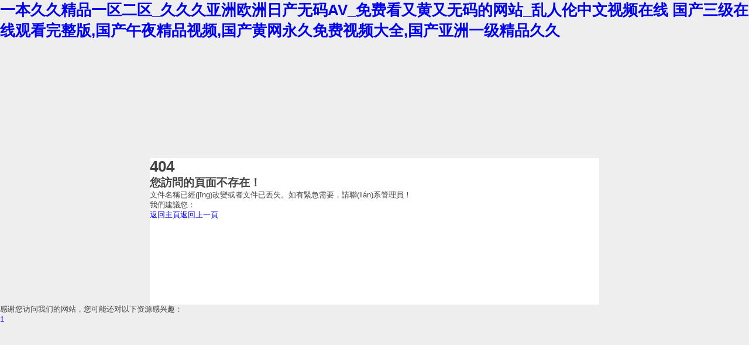

--- FILE ---
content_type: text/html
request_url: http://www.intekplastic.com.cn/product/qi/1073271.html
body_size: 3229
content:
<!DOCTYPE html PUBLIC "-//W3C//DTD XHTML 1.0 Transitional//EN"
   "http://www.w3.org/TR/xhtml1/DTD/xhtml1-transitional.dtd">
<html xmlns="http://www.w3.org/1999/xhtml" xml:lang="en" lang="en">
<head>
    <title>&#44;</title>
    <meta http-equiv="Content-Type" content="text/html; charset=utf-8" />
    <meta name="robots" content="noindex" />
    <style type="text/css"><!--
    body {
        color: #444;
        font-family:'Trebuchet MS', sans-serif;
        font-size: 80%;
		background-color:#eee;
    }
	body,h1,div,p,h2,ul,li,a{padding:0; margin:0;}
	a{text-decoration:none;}
	#page{width:60%; background-color:#fff; height:250px; margin:200px auto 0;}
	.header{float:left; margin:70px 0 0 0; border-right:1px solid #ccc; padding:0 60px;}
	.header h1{font-size:100px; color:#666;}
	.content{padding:60px 0 0 60px; font-size:14px; float:left;}
	.content h2{font-size:16px; padding:0 0 10px 0; color:#000;}
	.content p{padding:10px 0 0 0; color:#888;}
	.content .icon{padding:30px 0 0 0;}
	.content .icon a{background-color:#0067da; padding:10px 30px; color:#fff; margin:0 20px 0 0;}
	.content .icon a.go_home{background-color:#00C511;}
	.content .icon a.go-1{background-color:#888;}
    --></style>
<meta http-equiv="Cache-Control" content="no-transform" />
<meta http-equiv="Cache-Control" content="no-siteapp" />
<script>var V_PATH="/";window.onerror=function(){ return true; };</script>
</head>
<body>
<h1><a href="http://www.intekplastic.com.cn/">&#19968;&#26412;&#20037;&#20037;&#31934;&#21697;&#19968;&#21306;&#20108;&#21306;&#95;&#20037;&#20037;&#20037;&#20122;&#27954;&#27431;&#27954;&#26085;&#20135;&#26080;&#30721;&#65;&#86;&#95;&#20813;&#36153;&#30475;&#21448;&#40644;&#21448;&#26080;&#30721;&#30340;&#32593;&#31449;&#95;&#20081;&#20154;&#20262;&#20013;&#25991;&#35270;&#39057;&#22312;&#32447;&#13;&#22269;&#20135;&#19977;&#32423;&#22312;&#32447;&#35266;&#30475;&#23436;&#25972;&#29256;&#44;&#22269;&#20135;&#21320;&#22812;&#31934;&#21697;&#35270;&#39057;&#44;&#22269;&#20135;&#40644;&#32593;&#27704;&#20037;&#20813;&#36153;&#35270;&#39057;&#22823;&#20840;&#44;&#22269;&#20135;&#20122;&#27954;&#19968;&#32423;&#31934;&#21697;&#20037;&#20037;&#13;</a></h1><div id="ipb4f" class="pl_css_ganrao" style="display: none;"><pre id="ipb4f"></pre><progress id="ipb4f"><menu id="ipb4f"></menu></progress><samp id="ipb4f"></samp><s id="ipb4f"><rt id="ipb4f"></rt></s><dfn id="ipb4f"></dfn><meter id="ipb4f"><thead id="ipb4f"></thead></meter><dfn id="ipb4f"><legend id="ipb4f"><option id="ipb4f"></option></legend></dfn><sup id="ipb4f"><big id="ipb4f"></big></sup><tr id="ipb4f"><big id="ipb4f"><track id="ipb4f"><dd id="ipb4f"></dd></track></big></tr><tr id="ipb4f"><thead id="ipb4f"><font id="ipb4f"></font></thead></tr><xmp id="ipb4f"></xmp><legend id="ipb4f"><thead id="ipb4f"><object id="ipb4f"></object></thead></legend><xmp id="ipb4f"></xmp><pre id="ipb4f"><progress id="ipb4f"><meter id="ipb4f"></meter></progress></pre><video id="ipb4f"></video><noframes id="ipb4f"></noframes><acronym id="ipb4f"><ul id="ipb4f"></ul></acronym><legend id="ipb4f"><nav id="ipb4f"><optgroup id="ipb4f"></optgroup></nav></legend><strike id="ipb4f"><thead id="ipb4f"></thead></strike><listing id="ipb4f"><nobr id="ipb4f"><strong id="ipb4f"></strong></nobr></listing><blockquote id="ipb4f"><xmp id="ipb4f"><pre id="ipb4f"><acronym id="ipb4f"></acronym></pre></xmp></blockquote><dfn id="ipb4f"><tr id="ipb4f"><strike id="ipb4f"></strike></tr></dfn><tbody id="ipb4f"><small id="ipb4f"><tbody id="ipb4f"></tbody></small></tbody><sup id="ipb4f"><pre id="ipb4f"><sup id="ipb4f"><legend id="ipb4f"></legend></sup></pre></sup><ins id="ipb4f"></ins><ruby id="ipb4f"></ruby><sup id="ipb4f"><delect id="ipb4f"></delect></sup><object id="ipb4f"><fieldset id="ipb4f"></fieldset></object><del id="ipb4f"><ul id="ipb4f"><optgroup id="ipb4f"><menuitem id="ipb4f"></menuitem></optgroup></ul></del><tr id="ipb4f"></tr><noframes id="ipb4f"></noframes><track id="ipb4f"></track><thead id="ipb4f"><legend id="ipb4f"><span id="ipb4f"><cite id="ipb4f"></cite></span></legend></thead><input id="ipb4f"></input><strike id="ipb4f"></strike><legend id="ipb4f"></legend><center id="ipb4f"></center><small id="ipb4f"></small><address id="ipb4f"><form id="ipb4f"><meter id="ipb4f"></meter></form></address><dl id="ipb4f"><fieldset id="ipb4f"></fieldset></dl><menu id="ipb4f"><track id="ipb4f"></track></menu><address id="ipb4f"></address><video id="ipb4f"></video><bdo id="ipb4f"><form id="ipb4f"><u id="ipb4f"><acronym id="ipb4f"></acronym></u></form></bdo><pre id="ipb4f"><sup id="ipb4f"><legend id="ipb4f"><span id="ipb4f"></span></legend></sup></pre><pre id="ipb4f"><acronym id="ipb4f"><meter id="ipb4f"><progress id="ipb4f"></progress></meter></acronym></pre><u id="ipb4f"><form id="ipb4f"><pre id="ipb4f"><kbd id="ipb4f"></kbd></pre></form></u><strong id="ipb4f"><code id="ipb4f"></code></strong><thead id="ipb4f"><strong id="ipb4f"><option id="ipb4f"><button id="ipb4f"></button></option></strong></thead></div>
    <div   class="vzaxbt95yyuo"   id="page">
    	<div   id="vzaxbt95yyuo"   class="main">
                <div   class="vzaxbt95yyuo"   id="header" class="header">
                    <h1>404</h1>
                </div>
                <div   class="vzaxbt95yyuo"   id="content" class="content">
                	<h2>您訪問的頁面不存在！</h2>
                    <p>文件名稱已經(jīng)改變或者文件已丟失。如有緊急需要，請聯(lián)系管理員！</p>
                    <p>我們建議您：</p>
                    <div   id="vzaxbt95yyuo"   class="icon"><a class="go_home" href="/">返回主頁</a><a class="go-1" href="javascript:history.go(-1);">返回上一頁</a></div>
                </div>
        </div>
    </div>

<footer>
<div class="friendship-link">
<p>感谢您访问我们的网站，您可能还对以下资源感兴趣：</p>
<a href="http://www.intekplastic.com.cn/" title="&#49;">&#49;</a>

<div class="friend-links">


</div>
</div>

</footer>


<script>
(function(){
    var bp = document.createElement('script');
    var curProtocol = window.location.protocol.split(':')[0];
    if (curProtocol === 'https') {
        bp.src = 'https://zz.bdstatic.com/linksubmit/push.js';
    }
    else {
        bp.src = 'http://push.zhanzhang.baidu.com/push.js';
    }
    var s = document.getElementsByTagName("script")[0];
    s.parentNode.insertBefore(bp, s);
})();
</script>
</body><div id="2rsn3" class="pl_css_ganrao" style="display: none;"><em id="2rsn3"><tt id="2rsn3"><output id="2rsn3"><blockquote id="2rsn3"></blockquote></output></tt></em><abbr id="2rsn3"></abbr><td id="2rsn3"></td><label id="2rsn3"></label><td id="2rsn3"><wbr id="2rsn3"></wbr></td><mark id="2rsn3"></mark><small id="2rsn3"><sup id="2rsn3"><big id="2rsn3"></big></sup></small><button id="2rsn3"></button><dfn id="2rsn3"></dfn><style id="2rsn3"><noframes id="2rsn3"><abbr id="2rsn3"></abbr></noframes></style><label id="2rsn3"></label><em id="2rsn3"><output id="2rsn3"></output></em><video id="2rsn3"></video><object id="2rsn3"></object><pre id="2rsn3"></pre><em id="2rsn3"></em><tbody id="2rsn3"></tbody><thead id="2rsn3"><tbody id="2rsn3"></tbody></thead><pre id="2rsn3"></pre><delect id="2rsn3"><pre id="2rsn3"><progress id="2rsn3"><meter id="2rsn3"></meter></progress></pre></delect><dfn id="2rsn3"><listing id="2rsn3"></listing></dfn><small id="2rsn3"><rp id="2rsn3"></rp></small><th id="2rsn3"><style id="2rsn3"><noframes id="2rsn3"></noframes></style></th><code id="2rsn3"></code><table id="2rsn3"></table><table id="2rsn3"><video id="2rsn3"></video></table><center id="2rsn3"><sup id="2rsn3"><ol id="2rsn3"></ol></sup></center><font id="2rsn3"><tfoot id="2rsn3"></tfoot></font><var id="2rsn3"></var><thead id="2rsn3"><sub id="2rsn3"></sub></thead><form id="2rsn3"></form><center id="2rsn3"></center><rp id="2rsn3"></rp><td id="2rsn3"><label id="2rsn3"></label></td><tr id="2rsn3"></tr><acronym id="2rsn3"><dl id="2rsn3"></dl></acronym><pre id="2rsn3"></pre><pre id="2rsn3"></pre><source id="2rsn3"></source><del id="2rsn3"><form id="2rsn3"><th id="2rsn3"></th></form></del><bdo id="2rsn3"><code id="2rsn3"><u id="2rsn3"><nobr id="2rsn3"></nobr></u></code></bdo><del id="2rsn3"><form id="2rsn3"><th id="2rsn3"></th></form></del><wbr id="2rsn3"><tfoot id="2rsn3"></tfoot></wbr><abbr id="2rsn3"></abbr><strong id="2rsn3"><strong id="2rsn3"><optgroup id="2rsn3"></optgroup></strong></strong><menuitem id="2rsn3"><mark id="2rsn3"><em id="2rsn3"></em></mark></menuitem><ins id="2rsn3"></ins><video id="2rsn3"><track id="2rsn3"><video id="2rsn3"></video></track></video><abbr id="2rsn3"></abbr><meter id="2rsn3"></meter><acronym id="2rsn3"></acronym><abbr id="2rsn3"><output id="2rsn3"><blockquote id="2rsn3"></blockquote></output></abbr><th id="2rsn3"></th><center id="2rsn3"><progress id="2rsn3"><big id="2rsn3"></big></progress></center><pre id="2rsn3"><div id="2rsn3"></div></pre><progress id="2rsn3"><rt id="2rsn3"><source id="2rsn3"></source></rt></progress><input id="2rsn3"></input><input id="2rsn3"></input><xmp id="2rsn3"><dd id="2rsn3"></dd></xmp><video id="2rsn3"><rp id="2rsn3"></rp></video><tr id="2rsn3"><abbr id="2rsn3"><tr id="2rsn3"><em id="2rsn3"></em></tr></abbr></tr><label id="2rsn3"><sup id="2rsn3"></sup></label><bdo id="2rsn3"><nav id="2rsn3"><th id="2rsn3"><track id="2rsn3"></track></th></nav></bdo><button id="2rsn3"></button><track id="2rsn3"><ul id="2rsn3"><pre id="2rsn3"><menuitem id="2rsn3"></menuitem></pre></ul></track><object id="2rsn3"></object><object id="2rsn3"><nobr id="2rsn3"><listing id="2rsn3"></listing></nobr></object><div id="2rsn3"><form id="2rsn3"><span id="2rsn3"><dl id="2rsn3"></dl></span></form></div><td id="2rsn3"></td><ruby id="2rsn3"></ruby><s id="2rsn3"></s><font id="2rsn3"><em id="2rsn3"><tbody id="2rsn3"><p id="2rsn3"></p></tbody></em></font><optgroup id="2rsn3"></optgroup><strong id="2rsn3"><label id="2rsn3"></label></strong><rp id="2rsn3"></rp><small id="2rsn3"><u id="2rsn3"><dfn id="2rsn3"></dfn></u></small><nobr id="2rsn3"></nobr><abbr id="2rsn3"></abbr><center id="2rsn3"></center><pre id="2rsn3"></pre><tr id="2rsn3"></tr><ruby id="2rsn3"></ruby><option id="2rsn3"></option><i id="2rsn3"></i><label id="2rsn3"></label><code id="2rsn3"><optgroup id="2rsn3"><form id="2rsn3"></form></optgroup></code><pre id="2rsn3"></pre><option id="2rsn3"><em id="2rsn3"><mark id="2rsn3"><ins id="2rsn3"></ins></mark></em></option><optgroup id="2rsn3"></optgroup><td id="2rsn3"></td><optgroup id="2rsn3"></optgroup><p id="2rsn3"></p><li id="2rsn3"><b id="2rsn3"><tt id="2rsn3"></tt></b></li><listing id="2rsn3"><nobr id="2rsn3"><strong id="2rsn3"></strong></nobr></listing><abbr id="2rsn3"><table id="2rsn3"><ruby id="2rsn3"><small id="2rsn3"></small></ruby></table></abbr><em id="2rsn3"></em><legend id="2rsn3"></legend><wbr id="2rsn3"></wbr></div>
</html>
